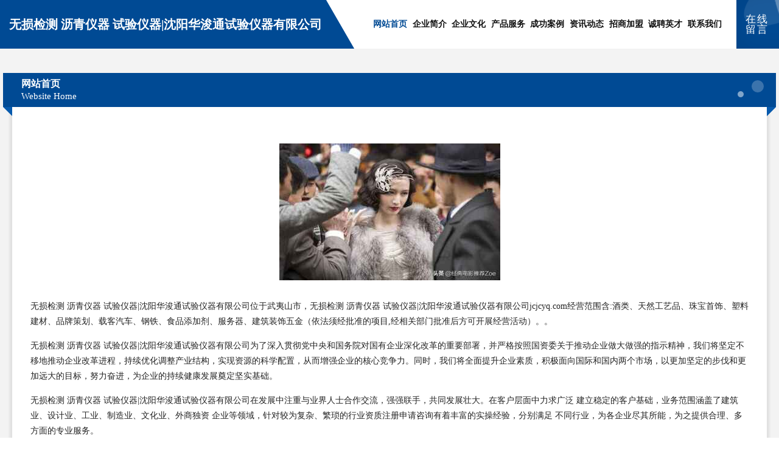

--- FILE ---
content_type: text/html
request_url: http://jcjcyq.com/
body_size: 4498
content:
<!DOCTYPE html>
<html>
<head>
	<meta charset="utf-8" />
	<title>无损检测 沥青仪器 试验仪器|沈阳华浚通试验仪器有限公司</title>
	<meta name="keywords" content="无损检测 沥青仪器 试验仪器|沈阳华浚通试验仪器有限公司,jcjcyq.com,女装" />
	<meta name="description" content="无损检测 沥青仪器 试验仪器|沈阳华浚通试验仪器有限公司jcjcyq.com经营范围含:酒类、天然工艺品、珠宝首饰、塑料建材、品牌策划、载客汽车、钢铁、食品添加剂、服务器、建筑装饰五金（依法须经批准的项目,经相关部门批准后方可开展经营活动）。" />
	<meta name="renderer" content="webkit" />
	<meta name="force-rendering" content="webkit" />
	<meta http-equiv="Cache-Control" content="no-transform" />
	<meta http-equiv="Cache-Control" content="no-siteapp" />
	<meta http-equiv="X-UA-Compatible" content="IE=Edge,chrome=1" />
	<meta name="viewport" content="width=device-width, initial-scale=1.0, user-scalable=0, minimum-scale=1.0, maximum-scale=1.0" />
	<meta name="applicable-device" content="pc,mobile" />
	
	<meta property="og:type" content="website" />
	<meta property="og:url" content="http://jcjcyq.com/" />
	<meta property="og:site_name" content="无损检测 沥青仪器 试验仪器|沈阳华浚通试验仪器有限公司" />
	<meta property="og:title" content="无损检测 沥青仪器 试验仪器|沈阳华浚通试验仪器有限公司" />
	<meta property="og:keywords" content="无损检测 沥青仪器 试验仪器|沈阳华浚通试验仪器有限公司,jcjcyq.com,女装" />
	<meta property="og:description" content="无损检测 沥青仪器 试验仪器|沈阳华浚通试验仪器有限公司jcjcyq.com经营范围含:酒类、天然工艺品、珠宝首饰、塑料建材、品牌策划、载客汽车、钢铁、食品添加剂、服务器、建筑装饰五金（依法须经批准的项目,经相关部门批准后方可开展经营活动）。" />
	<link rel="stylesheet" href="/public/css/style9.css" type="text/css" />
	
</head>
	<body>
		
	<div class="header">
		<div class="container-full">
			<div class="logo">
				<span>无损检测 沥青仪器 试验仪器|沈阳华浚通试验仪器有限公司</span>
			</div>
			<div class="navigation">
				<a href="http://jcjcyq.com/" class="active"><span data-hover="网站首页">网站首页</span></a>
				<a href="http://jcjcyq.com/about.html"><span data-hover="企业简介">企业简介</span></a>
				<a href="http://jcjcyq.com/culture.html"><span data-hover="企业文化">企业文化</span></a>
				<a href="http://jcjcyq.com/service.html"><span data-hover="产品服务">产品服务</span></a>
				<a href="http://jcjcyq.com/case.html"><span data-hover="成功案例">成功案例</span></a>
				<a href="http://jcjcyq.com/news.html"><span data-hover="资讯动态">资讯动态</span></a>
				<a href="http://jcjcyq.com/join.html"><span data-hover="招商加盟">招商加盟</span></a>
				<a href="http://jcjcyq.com/job.html"><span data-hover="诚聘英才">诚聘英才</span></a>
				<a href="http://jcjcyq.com/contact.html"><span data-hover="联系我们">联系我们</span></a>
			</div>
			<a href="http://jcjcyq.com/feedback.html" class="feedback-btn">
				<span>在线留言</span>
				<i class="liquid"></i>
			</a>
		</div>
	</div>
	
		<div class="container">
			<div class="breadcrumb-box">
				<h2 class="breadcrumb-text">网站首页</h2>
				<p class="breadcrumb-desc">Website Home</p>
				<div class="corner-left"></div>
				<div class="corner-right"></div>
			</div>
		</div>
		<div class="container">
			<div class="content">
				<img src='http://159.75.118.80:1668/pic/10963.jpg' class="image" />
				<p>无损检测 沥青仪器 试验仪器|沈阳华浚通试验仪器有限公司位于武夷山市，无损检测 沥青仪器 试验仪器|沈阳华浚通试验仪器有限公司jcjcyq.com经营范围含:酒类、天然工艺品、珠宝首饰、塑料建材、品牌策划、载客汽车、钢铁、食品添加剂、服务器、建筑装饰五金（依法须经批准的项目,经相关部门批准后方可开展经营活动）。。</p>
				<p>无损检测 沥青仪器 试验仪器|沈阳华浚通试验仪器有限公司为了深入贯彻党中央和国务院对国有企业深化改革的重要部署，并严格按照国资委关于推动企业做大做强的指示精神，我们将坚定不移地推动企业改革进程，持续优化调整产业结构，实现资源的科学配置，从而增强企业的核心竞争力。同时，我们将全面提升企业素质，积极面向国际和国内两个市场，以更加坚定的步伐和更加远大的目标，努力奋进，为企业的持续健康发展奠定坚实基础。</p>
				<p>无损检测 沥青仪器 试验仪器|沈阳华浚通试验仪器有限公司在发展中注重与业界人士合作交流，强强联手，共同发展壮大。在客户层面中力求广泛 建立稳定的客户基础，业务范围涵盖了建筑业、设计业、工业、制造业、文化业、外商独资 企业等领域，针对较为复杂、繁琐的行业资质注册申请咨询有着丰富的实操经验，分别满足 不同行业，为各企业尽其所能，为之提供合理、多方面的专业服务。</p>
				<img src='http://159.75.118.80:1668/pic/10992.jpg' class="image" />
				<p>无损检测 沥青仪器 试验仪器|沈阳华浚通试验仪器有限公司秉承“质量为本，服务社会”的原则,立足于高新技术，科学管理，拥有现代化的生产、检测及试验设备，已建立起完善的产品结构体系，产品品种,结构体系完善，性能质量稳定。</p>
				<p>无损检测 沥青仪器 试验仪器|沈阳华浚通试验仪器有限公司是一家具有完整生态链的企业，它为客户提供综合的、专业现代化装修解决方案。为消费者提供较优质的产品、较贴切的服务、较具竞争力的营销模式。</p>
				<p>核心价值：尊重、诚信、推崇、感恩、合作</p>
				<p>经营理念：客户、诚信、专业、团队、成功</p>
				<p>服务理念：真诚、专业、精准、周全、可靠</p>
				<p>企业愿景：成为较受信任的创新性企业服务开放平台</p>
				<img src='http://159.75.118.80:1668/pic/11021.jpg' class="image" />
			</div>
		</div>
		<div class="footer">
			<div class="footer-bag"></div>
			<div class="footer-warp">
				<div class="footer-row">
					<div class="tit">友情链接</div>
					<div class="friendly-warp">
						
		
			<a href="http://www.bgidea.com" target="_blank" ><span>合江县俄续求塑料包装有限公司</span></a>	
		
			<a href="http://www.eeweo.com" target="_blank" ><span>高新技术产业开发区韵涵游服装店</span></a>	
		
			<a href="http://www.shxinkang.com" target="_blank" ><span>上海新康制药厂</span></a>	
		
			<a href="http://www.urtua.com" target="_blank" ><span>上海宇洛网络科技有限公司</span></a>	
		
			<a href="http://www.meijiejie.com.cn" target="_blank" ><span>山东全影网络科技股份有限公司</span></a>	
		
			<a href="http://www.nzpejo.cn" target="_blank" ><span>新沂市先秀传媒有限公司</span></a>	
		
			<a href="http://www.e2r3ix.cn" target="_blank" ><span>山西智楠毅贸易有限公司</span></a>	
		
			<a href="http://www.shaxfz.com" target="_blank" ><span>定制西服-定制工作服-定制T恤 - 上海爱纤服装纺织有限公司</span></a>	
		
			<a href="http://www.bwmly.com" target="_blank" ><span>清河县个像休闲服装合伙企业</span></a>	
		
			<a href="http://www.szyting.com" target="_blank" ><span>深圳市山海微夏旅游咨询有限公司</span></a>	
		
			<a href="http://www.0812unngo.com" target="_blank" ><span>优进优出商贸（北京）有限责任公司</span></a>	
		
			<a href="http://www.tiangainc.com" target="_blank" ><span>苏州最尚餐饮管理有限公司</span></a>	
		
			<a href="http://www.l8gov.com" target="_blank" ><span>合肥市斌三广告有限公司</span></a>	
		
			<a href="http://www.ccshcw.com" target="_blank" ><span>长春市升和财务信息咨询有限公司</span></a>	
		
			<a href="http://www.gracecos.com" target="_blank" ><span>成都格瑞珂诗生物科技有限公司</span></a>	
		
			<a href="http://www.ifqgo.cn" target="_blank" ><span>黑龙江澜祁网络科技有限公司</span></a>	
		
			<a href="http://www.shhxcsm.cn" target="_blank" ><span>路南区念任拨汽车保养有限责任公司</span></a>	
		
			<a href="http://www.raogei.com" target="_blank" ><span>铁岭县定左宋取暖电器有限公司</span></a>	
		
			<a href="http://www.st0618.cn" target="_blank" ><span>华庭承创（陕西）科技有限公司</span></a>	
		
			<a href="http://www.lso177.cn" target="_blank" ><span>太原芳美梅每电子商务有限公司</span></a>	
		
			<a href="http://www.yangzhoutopyea.com" target="_blank" ><span>昆明霓臻技术服务有限公司</span></a>	
		
			<a href="http://www.hycdk.cn" target="_blank" ><span>山西隆诚律师事务所</span></a>	
		
			<a href="http://www.r16uyx6vxb.cn" target="_blank" ><span>潍坊市俊照农业科技有限公司</span></a>	
		
			<a href="http://www.dajiayiqi8.com" target="_blank" ><span>扶沟县贵整LED灯具合伙企业</span></a>	
		
			<a href="http://www.xianggangguapai.com" target="_blank" ><span>乃东县希播冶金有限责任公司</span></a>	
		
			<a href="http://www.ednp0.cn" target="_blank" ><span>湖北四喜汇餐饮管理有限公司</span></a>	
		
			<a href="http://www.ltksdq.com" target="_blank" ><span>渝中区粉序商贸经营部</span></a>	
		
			<a href="http://www.pgwbqux.com" target="_blank" ><span>上海亿枫邦科技有限公司</span></a>	
		
			<a href="http://www.91yong.vip" target="_blank" ><span>广州阿尔法狼智能科技有限公司</span></a>	
		
			<a href="http://www.flashyouxi.com" target="_blank" ><span>湖南废铝回收经营部</span></a>	
		
			<a href="http://www.jfroxrw.cn" target="_blank" ><span>海南茂吟实业有限公司</span></a>	
		
			<a href="http://www.qldkz.com" target="_blank" ><span>西华县索颁卖天然工艺品股份有限公司</span></a>	
		
			<a href="http://www.wxhpft.com" target="_blank" ><span>大一众搬家物流（深圳）有限公司上海分公司</span></a>	
		
			<a href="http://www.ispqh.com" target="_blank" ><span>昆明清诶网络有限公司</span></a>	
		
			<a href="http://www.zhongxinsuliao.com" target="_blank" ><span>PVC电缆料[厂家直销]-PVC再生料-PVC电缆料厂家</span></a>	
		
			<a href="http://www.uzcl6a9.cn" target="_blank" ><span>宜兴市盈德环保有限公司</span></a>	
		
			<a href="http://www.psy525dl.cn" target="_blank" ><span>沙河口区我爱我心理咨询中心</span></a>	
		
			<a href="http://www.dlyoumo.com" target="_blank" ><span>大连市丰源印刷材料有限公司</span></a>	
		
			<a href="http://www.yatoncn.com" target="_blank" ><span>广东永昶集团有限公司</span></a>	
		
			<a href="http://www.m9161.com" target="_blank" ><span>巴南区依亮尤服装店</span></a>	
		
			<a href="http://www.deskslist.com" target="_blank" ><span>穆棱市奉梅园林绿化机械有限公司</span></a>	
		
			<a href="http://www.thesispass.com" target="_blank" ><span>北京维宇胜达科技有限公司</span></a>	
		
			<a href="http://www.i76ju.cn" target="_blank" ><span>太原市晋源区成成电子产品经销部</span></a>	
		
			<a href="http://www.btmlw.com" target="_blank" ><span>平阳县卡纪百货商行</span></a>	
		
			<a href="http://www.kxlxfb.cn" target="_blank" ><span>上海润璜辞信息科技有限公司</span></a>	
		
			<a href="http://www.bishanzhuangshi.com" target="_blank" ><span>重庆市长久装饰工程有限责任公司</span></a>	
		
			<a href="http://www.lfz2.com" target="_blank" ><span>沙坪坝区琴悦欣网络技术工作室</span></a>	
		
			<a href="http://www.vzqbpj.cn" target="_blank" ><span>清镇市跨月星辰信息科技经营部</span></a>	
		
			<a href="http://www.mulixin.com" target="_blank" ><span>南宁顶健生物工程有限公司</span></a>	
		
			<a href="http://www.ezwda.com" target="_blank" ><span>荣昌区染衫熙百货店</span></a>	
		

					</div>
				</div>
				<div class="footer-row">
					
			<div style="margin-bottom: 6px;">
							<a href="/sitemap.xml">网站XML地图</a>
							<span>|</span>
							<a href="/sitemap.txt">网站TXT地图</a>
							<span>|</span>
							<a href="/sitemap.html">网站HTML地图</a>
						</div>
						<span>无损检测 沥青仪器 试验仪器|沈阳华浚通试验仪器有限公司</span>
						, <span>武夷山市</span>
						
						

<script>
	var header = document.getElementsByClassName('header')[0];
	header.innerHTML = header.innerHTML + '<i id="icon-menu"></i>';
	var iconMenu = document.getElementById('icon-menu');
	var navWarp = document.getElementsByClassName('navigation')[0];

	iconMenu.onclick = function handleClickMenu() {
		if (iconMenu.getAttribute('class') == 'active') {
			iconMenu.setAttribute('class', '');
			navWarp.setAttribute('class', 'navigation');
		} else {
			iconMenu.setAttribute('class', 'active');
			navWarp.setAttribute('class', 'navigation active');
		}
	}
</script>

				</div>
			</div>
		</div>
	</body>
</html>